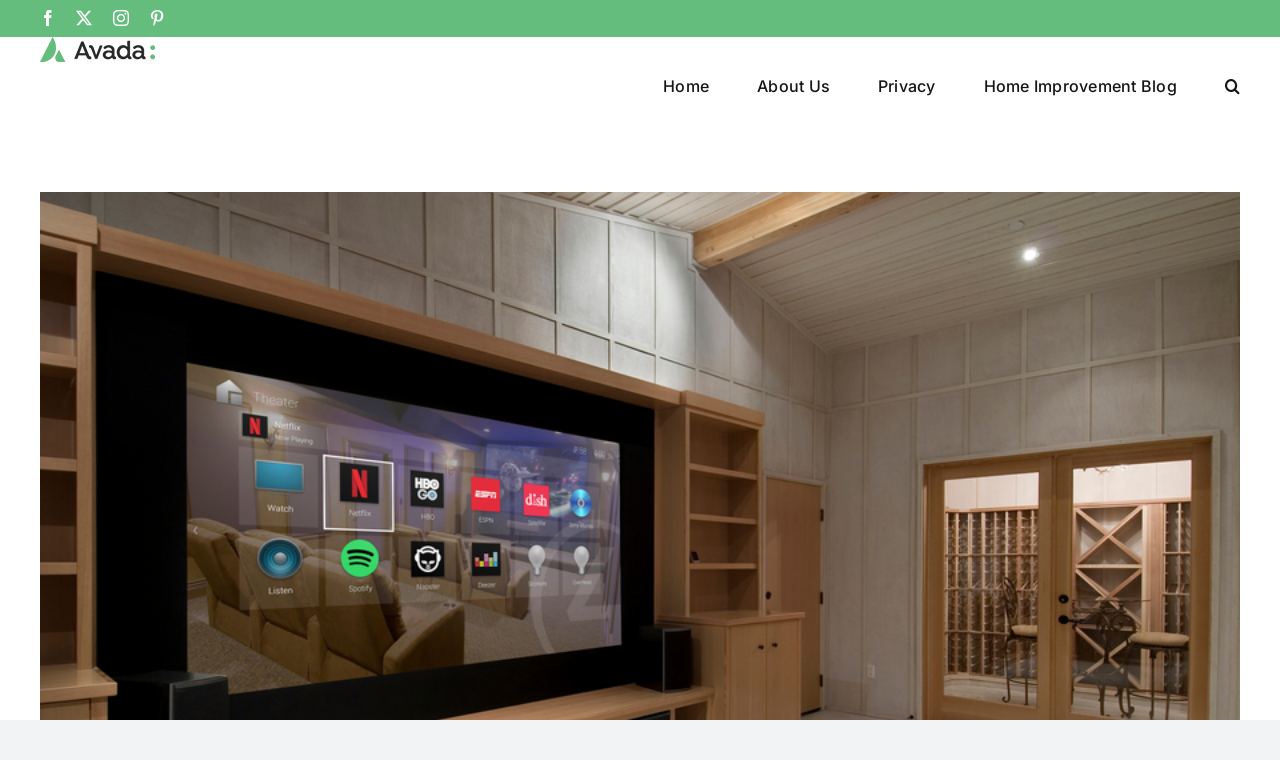

--- FILE ---
content_type: text/javascript;charset=UTF-8
request_url: https://awt1.cdndeliver.com/js?s=35f5f354-b000-11ec-89d3-029fc7eeb343
body_size: 625
content:
sid = awt_cookie('awt_sid');

if(sid == null) {
  var sid = awt_gen();
}

var date = new Date();
date.setTime(date.getTime()+31536000000);
document.cookie = 'awt_sid=' + sid + '; expires=' + date.toUTCString() + '; path=/';

awt_im = new Image(1, 1);
awt_im.src = '//awt1.cdndeliver.com/img.png?a=' + sid +
  '&b=' + encodeURIComponent('35f5f354-b000-11ec-89d3-029fc7eeb343') +
  '&c=' + encodeURIComponent('3.145.212.185') +
  '&d=' + encodeURIComponent(navigator.userAgent) +
  '&e=' + encodeURIComponent(window.location.href) +
  '&f=' + encodeURIComponent(document.referrer) +
  '&g=' + encodeURIComponent(document.title) +
  '&h=' + encodeURIComponent(screen.width) +
  '&i=' + encodeURIComponent(screen.height);

var link_was_clicked = false;
document.addEventListener("click", function(e) {
  if (e.target.nodeName.toLowerCase() === 'a') {
    link_was_clicked = true;
  }
}, true);

window.onbeforeunload = function() {
  if(link_was_clicked) {
    link_was_clicked = false;
    return;
  }
  var fd = new FormData();
	fd.append('a', sid);

	navigator.sendBeacon('//awt1.cdndeliver.com/offline', fd);
}

function awt_cookie(name) {
  var value = "; " + document.cookie;
  var parts = value.split("; " + name + "=");
  if (parts.length == 2) {
    return parts.pop().split(";").shift();
  } else {
    return null;
  }
}

function awt_gen() {
  for (b=a=''; a++<36; b+=a*51&52?(a^15?8^Math.random()*(a^20?16:4):4).toString(16):'-'); 
  return b
}


--- FILE ---
content_type: text/plain
request_url: https://www.google-analytics.com/j/collect?v=1&_v=j102&a=1666266284&t=pageview&_s=1&dl=https%3A%2F%2Fwww.homeremodelingscontractors.com%2Ftag%2Fhome-theater%2F&ul=en-us%40posix&dt=home%20theater%20%E2%80%93%20HomeRemodelingsContractors.com&sr=1280x720&vp=1280x720&_u=IEBAAEABAAAAACAAI~&jid=1880398154&gjid=543464550&cid=200623762.1768624128&tid=UA-54710439-68&_gid=1042499758.1768624128&_r=1&_slc=1&z=1780353698
body_size: -456
content:
2,cG-RF94TZP426